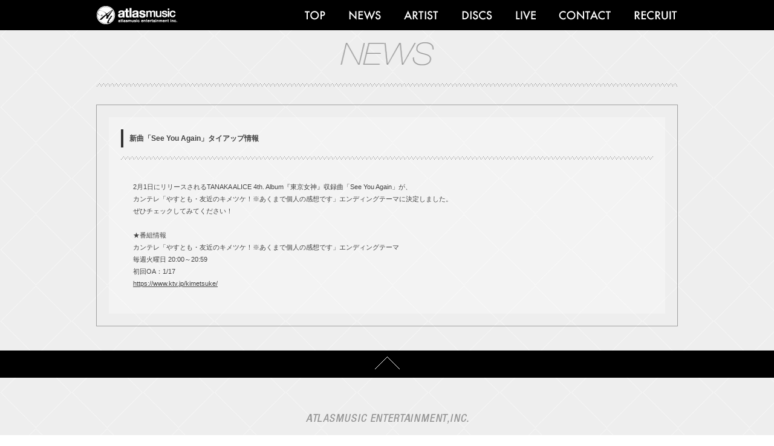

--- FILE ---
content_type: text/css
request_url: http://atlasmusic.jp/wp-content/themes/atlasmusic/style.css
body_size: 1759
content:
@charset "UTF-8";
/* CSS Document */

/* Theme Name: ATLASMUSIC */

/* 全ての要素の余白を0に指定
---------------------------------------------------- */

*{margin:0; padding:0;}

.clear { clear:both; } .clear hr { display:none; }



/* body,wrap,img
---------------------------------------------------- */

body{
	background-image: url(images/back.gif);
	font-family: "ヒラギノ角ゴ Pro W3", "Hiragino Kaku Gothic Pro", "メイリオ", Meiryo, Osaka, "ＭＳ Ｐゴシック", "MS PGothic", sans-serif;
	font-size: 11px;
	color: #434343;
	line-height: 20px;
}


#wrap{
	text-align: center;
	width: 100%;
}


img{
	border-top-style: none;
	border-right-style: none;
	border-bottom-style: none;
	border-left-style: none;
}



/* link
---------------------------------------------------- */

a:link {
	color: #434343;
	text-decoration: underline;
}

a:visited {
	color: #434343;
	text-decoration: underline;
}

a:hover {
	color: #a0a0a0;
	text-decoration: none;
}

a:active {
	color: #434343;
	text-decoration: underline;
}


/*artist link*/

#artist a:link {
	color: #434343;
	text-decoration: none;
}

#artist a:visited {
	color: #434343;
	text-decoration: none;
}

#artist a:hover {
	color: #a0a0a0;
	text-decoration: none;
}

#artist a:active {
	color: #434343;
	text-decoration: none;
}

/*live_news link*/

.live_entry a:link {
	color: #000;
	text-decoration: underline;
}

.live_entry a:visited {
	color: #000;
	text-decoration: underline;
}

.live_entry a:hover {
	color: #434343;
	text-decoration: none;
}

.live_entry a:active {
	color: #000;
	text-decoration: underline;
}

/*live_sc link*/

#live_sc a:link {
	color: #fff;
	text-decoration: underline;
}

#live_sc a:visited {
	color: #fff;
	text-decoration: underline;
}

#live_sc a:hover {
	color: #a0a0a0;
	text-decoration: none;
}

#live_sc a:active {
	color: #fff;
	text-decoration: underline;
}


/* boo
---------------------------------------------------- */

.boo{
	z-index: 9999;
	position: fixed;
	right: 20px;
	bottom: 30px;
}


/* footer
---------------------------------------------------- */

#footer{
	height: 195px;
}

#arrow{
	background-color: #000;
	height: 35px;
	padding-top: 10px;
	margin-bottom: 60px;
}

#arrow ul {
	list-style-type: none;
	width: 100%;
	text-align: center;
} 

#arrow li {
	width: 100%;
}

#arrow li a {
        display: block;

}

#arrow li a:hover {
}

 * html #arrow li a {  /* make hover effect work in IE */
	width: 100%;
}



/* line
---------------------------------------------------- */

.line{
	background-image: url(images/line.gif);
	height: 5px;
	width: 100%;
	margin-bottom: 15px;
}

.line2{
	background-color: #CCC;
	height: 1px;
	width: 100%;
	margin-top: 10px;
	margin-bottom: 10px;
}

.line3{
	background-image: url(images/line.gif);
	height: 5px;
	width: 960px;
	margin-bottom: 30px;
	margin-right: auto;
	margin-left: auto;
}

.line4{
	background-image: url(images/line2.gif);
	height: 2px;
	width: 100%;
}


/* header
---------------------------------------------------- */

#header{
	background-color: #000;
}

#menu{
	width: 960px;
	margin-right: auto;
	margin-left: auto;
	height: 50px;
}

#menu_l{
	float: left;
	padding-top: 10px;
}

#menu_r{
	float: right;
	padding-top: 17px;
}

#menu_r img{
	margin-left: 20px;
}

#menu li{
	display: inline;
}



/* slider
---------------------------------------------------- */

#slider{
	background-image: url(images/slider-back.gif);
	padding-top: 10px;
	padding-bottom: 10px;
	width: 100%;
	margin-right: auto;
	margin-left: auto;
}

#slider-line{
	background-color: #cacaca;
	height: 3px;
	margin-top: 2px;
}



/* main
---------------------------------------------------- */

#main{
	margin-top: 20px;
	margin-right: auto;
	margin-left: auto;
	margin-bottom: 40px;
}

#main ul{
	width: 960px;
	display: table;
	table-layout:fixed;
}

#main li{
	list-style-type: none;
	width: 300px;
	display: table-cell;
}

.box{
	background-color: #FFF;
	width: 300px;
	/* box-shadow */
	box-shadow:rgba(0, 0, 0, 0.15) 2px 2px 3px -1px;
	-webkit-box-shadow:rgba(0, 0, 0, 0.15) 2px 2px 3px -1px;
	-moz-box-shadow:rgba(0, 0, 0, 0.15) 2px 2px 3px -1px;
}

.b_text{
	padding: 20px;
	height: 50px;
	overflow: hidden;
	text-align: left;
	font-size: 16px;
	font-weight: bold;
}

.b_date{
	height: 20px;
	padding-right: 20px;
	padding-bottom: 15px;
	padding-left: 20px;
	overflow: hidden;
	text-align: right;
	font-weight: bold;
	color: #a0a0a0;
}

#pickup{
	width: 940px;
	margin-right: auto;
	margin-left: auto;
	margin-bottom: 40px;
}

#pickup .box{
	height: 300px;
}

#info{
	width: 940px;
	margin-right: auto;
	margin-left: auto;
	height: 280px;
	margin-bottom: 40px;
	margin-top: 20px;
}

#newsinfo{
	height: 240px;
	width: 580px;
	float: left;
	border: 1px solid #a0a0a0;
	padding: 20px;
	overflow: auto;
	text-align: left;
}

#liveinfo{
	height: 240px;
	width: 260px;
	float: right;
	border: 1px solid #a0a0a0;
	padding: 20px;
	overflow: auto;
	text-align: left;
}

#artist{
	width: 940px;
	margin-right: auto;
	margin-left: auto;
}

#artist .box{
	height: 210px;
	margin-bottom: 20px;
	text-align: left;
}

#artist p{
	margin-left: 20px;
	margin-top: 8px;
	font-size: 12px;
	font-weight: bold;
}



/* page,pager
---------------------------------------------------- */

.page_title{
	margin-bottom: 30px;
}

#pager{
	margin-top: 30px;
}



/* entry
---------------------------------------------------- */

.entry_border{
	padding: 20px;
	width: 920px;
	margin-right: auto;
	margin-left: auto;
	border: 1px solid #a0a0a0;
	margin-bottom: 40px;
}

.entry{
	background-image: url(images/back30.png);
	text-align: left;
	padding: 20px;
	word-wrap:break-all;
}

.entry_title{
	padding-top: 5px;
	padding-bottom: 5px;
	padding-left: 10px;
	border-left-width: 4px;
	border-left-style: solid;
	border-left-color: #333;
	font-size: 12px;
	font-weight: bold;
	margin-bottom: 15px;
}

.entry_text{
	padding: 20px;
}

.entry_r{
	float: right;
	width: 670px;
}

.entry_l{
	width: 150px;
	margin-right: 20px;
	float: left;
}

.artist_r{
	float: right;
	width: 410px;
}

.artist_l{
	float: left;
	width: 400px;
	margin-right: 20px;
}

#discmenu{
	background-image: url(images/back30.png);
	text-align: left;
	padding: 20px;
}

#discmenu li{
	display: inline;
	margin-right: 20px;
	list-style-type: none;
}

#discmenu li:before { content:"・ "; }




/* live wrap
---------------------------------------------------- */

#live_wrap{
	text-align: center;
	width: 100%;
	background-image: url(images/liveback.png);
}



/* live slider
---------------------------------------------------- */

#live_slider{
	background-image: url(images/live_slider_back.png);
	padding-top: 25px;
	padding-bottom: 10px;
	width: 100%;
}




/* live main
---------------------------------------------------- */

#live_main{
	width: 900px;
	margin-right: auto;
	margin-left: auto;
	margin-top: 60px;
	margin-bottom: 60px;
}

#live_info{
	float: left;
	width: 600px;
}

#live_side{
	float: right;
	width: 260px;
}

.live_entry{
	background-image: url(images/back30.png);
	padding: 20px;
	margin-top: 30px;
	text-align: left;
	color: #000;
	word-wrap:break-all;
}

.live_entry_title{
	background-image: url(images/back15.png);
	padding: 10px;
	color: #FFF;
}

.live_entry_text{
	padding: 20px;
}

.live_side_entry{
	text-align: left;
}

#live_sc{
	color: #FFF;
	text-align: left;
	padding: 20px;
}

#live_sc li{
	list-style-type: none;	
}

#live_sc li:before { content:"▼ "; }

.store_b{
	padding-bottom: 30px;
}